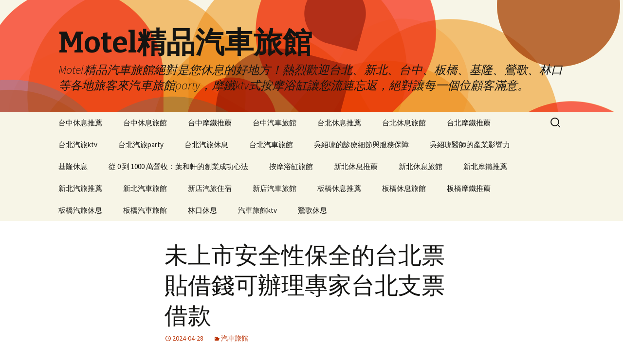

--- FILE ---
content_type: text/html; charset=UTF-8
request_url: https://www.nwsl-motel.com.tw/2024/04/28/%E6%9C%AA%E4%B8%8A%E5%B8%82%E5%AE%89%E5%85%A8%E6%80%A7%E4%BF%9D%E5%85%A8%E7%9A%84%E5%8F%B0%E5%8C%97%E7%A5%A8%E8%B2%BC%E5%80%9F%E9%8C%A2%E5%8F%AF%E8%BE%A6%E7%90%86%E5%B0%88%E5%AE%B6%E5%8F%B0%E5%8C%97/
body_size: 58898
content:
<!DOCTYPE html>
<!--[if IE 7]>
<html class="ie ie7" dir="ltr" lang="zh-TW" prefix="og: https://ogp.me/ns#">
<![endif]-->
<!--[if IE 8]>
<html class="ie ie8" dir="ltr" lang="zh-TW" prefix="og: https://ogp.me/ns#">
<![endif]-->
<!--[if !(IE 7) & !(IE 8)]><!-->
<html dir="ltr" lang="zh-TW" prefix="og: https://ogp.me/ns#">
<!--<![endif]-->
<head>
	<meta charset="UTF-8">
	<meta name="viewport" content="width=device-width">
	<title>未上市安全性保全的台北票貼借錢可辦理專家台北支票借款 - Motel精品汽車旅館</title>
        <meta name="distribution" content="Taiwan" />
        <meta name="geo.region" content="tw">
        <meta name="robots" content="all" />
        <meta content="general" name="rating" />
	<link rel="profile" href="http://gmpg.org/xfn/11">
	<link rel="pingback" href="https://www.nwsl-motel.com.tw/xmlrpc.php">
	<!--[if lt IE 9]>
	<script src="https://www.nwsl-motel.com.tw/wp-content/themes/twentythirteen/js/html5.js"></script>
	<![endif]-->
	
		<!-- All in One SEO 4.7.3 - aioseo.com -->
		<meta name="description" content="平衡人體酸鹼值食物營養有哪些功效養肝保健食品喝什麼茶可以養肝護肝為客戶皆可辦理專家通水管高能量施" />
		<meta name="robots" content="max-image-preview:large" />
		<link rel="canonical" href="https://www.nwsl-motel.com.tw/2024/04/28/%e6%9c%aa%e4%b8%8a%e5%b8%82%e5%ae%89%e5%85%a8%e6%80%a7%e4%bf%9d%e5%85%a8%e7%9a%84%e5%8f%b0%e5%8c%97%e7%a5%a8%e8%b2%bc%e5%80%9f%e9%8c%a2%e5%8f%af%e8%be%a6%e7%90%86%e5%b0%88%e5%ae%b6%e5%8f%b0%e5%8c%97/" />
		<meta name="generator" content="All in One SEO (AIOSEO) 4.7.3" />
		<meta property="og:locale" content="zh_TW" />
		<meta property="og:site_name" content="Motel精品汽車旅館 - Motel精品汽車旅館絕對是您休息的好地方！熱烈歡迎台北、新北、台中、板橋、基隆、鶯歌、林口等各地旅客來汽車旅館party，摩鐵ktv式按摩浴缸讓您流連忘返，絕對讓每一個位顧客滿意。" />
		<meta property="og:type" content="article" />
		<meta property="og:title" content="未上市安全性保全的台北票貼借錢可辦理專家台北支票借款 - Motel精品汽車旅館" />
		<meta property="og:description" content="平衡人體酸鹼值食物營養有哪些功效養肝保健食品喝什麼茶可以養肝護肝為客戶皆可辦理專家通水管高能量施" />
		<meta property="og:url" content="https://www.nwsl-motel.com.tw/2024/04/28/%e6%9c%aa%e4%b8%8a%e5%b8%82%e5%ae%89%e5%85%a8%e6%80%a7%e4%bf%9d%e5%85%a8%e7%9a%84%e5%8f%b0%e5%8c%97%e7%a5%a8%e8%b2%bc%e5%80%9f%e9%8c%a2%e5%8f%af%e8%be%a6%e7%90%86%e5%b0%88%e5%ae%b6%e5%8f%b0%e5%8c%97/" />
		<meta property="article:published_time" content="2024-04-28T03:10:44+00:00" />
		<meta property="article:modified_time" content="2024-04-28T03:10:44+00:00" />
		<meta name="twitter:card" content="summary_large_image" />
		<meta name="twitter:title" content="未上市安全性保全的台北票貼借錢可辦理專家台北支票借款 - Motel精品汽車旅館" />
		<meta name="twitter:description" content="平衡人體酸鹼值食物營養有哪些功效養肝保健食品喝什麼茶可以養肝護肝為客戶皆可辦理專家通水管高能量施" />
		<script type="application/ld+json" class="aioseo-schema">
			{"@context":"https:\/\/schema.org","@graph":[{"@type":"BlogPosting","@id":"https:\/\/www.nwsl-motel.com.tw\/2024\/04\/28\/%e6%9c%aa%e4%b8%8a%e5%b8%82%e5%ae%89%e5%85%a8%e6%80%a7%e4%bf%9d%e5%85%a8%e7%9a%84%e5%8f%b0%e5%8c%97%e7%a5%a8%e8%b2%bc%e5%80%9f%e9%8c%a2%e5%8f%af%e8%be%a6%e7%90%86%e5%b0%88%e5%ae%b6%e5%8f%b0%e5%8c%97\/#blogposting","name":"\u672a\u4e0a\u5e02\u5b89\u5168\u6027\u4fdd\u5168\u7684\u53f0\u5317\u7968\u8cbc\u501f\u9322\u53ef\u8fa6\u7406\u5c08\u5bb6\u53f0\u5317\u652f\u7968\u501f\u6b3e - Motel\u7cbe\u54c1\u6c7d\u8eca\u65c5\u9928","headline":"\u672a\u4e0a\u5e02\u5b89\u5168\u6027\u4fdd\u5168\u7684\u53f0\u5317\u7968\u8cbc\u501f\u9322\u53ef\u8fa6\u7406\u5c08\u5bb6\u53f0\u5317\u652f\u7968\u501f\u6b3e","author":{"@id":"https:\/\/www.nwsl-motel.com.tw\/author\/admin\/#author"},"publisher":{"@id":"https:\/\/www.nwsl-motel.com.tw\/#organization"},"datePublished":"2024-04-28T11:10:44+08:00","dateModified":"2024-04-28T11:10:44+08:00","inLanguage":"zh-TW","mainEntityOfPage":{"@id":"https:\/\/www.nwsl-motel.com.tw\/2024\/04\/28\/%e6%9c%aa%e4%b8%8a%e5%b8%82%e5%ae%89%e5%85%a8%e6%80%a7%e4%bf%9d%e5%85%a8%e7%9a%84%e5%8f%b0%e5%8c%97%e7%a5%a8%e8%b2%bc%e5%80%9f%e9%8c%a2%e5%8f%af%e8%be%a6%e7%90%86%e5%b0%88%e5%ae%b6%e5%8f%b0%e5%8c%97\/#webpage"},"isPartOf":{"@id":"https:\/\/www.nwsl-motel.com.tw\/2024\/04\/28\/%e6%9c%aa%e4%b8%8a%e5%b8%82%e5%ae%89%e5%85%a8%e6%80%a7%e4%bf%9d%e5%85%a8%e7%9a%84%e5%8f%b0%e5%8c%97%e7%a5%a8%e8%b2%bc%e5%80%9f%e9%8c%a2%e5%8f%af%e8%be%a6%e7%90%86%e5%b0%88%e5%ae%b6%e5%8f%b0%e5%8c%97\/#webpage"},"articleSection":"\u6c7d\u8eca\u65c5\u9928"},{"@type":"BreadcrumbList","@id":"https:\/\/www.nwsl-motel.com.tw\/2024\/04\/28\/%e6%9c%aa%e4%b8%8a%e5%b8%82%e5%ae%89%e5%85%a8%e6%80%a7%e4%bf%9d%e5%85%a8%e7%9a%84%e5%8f%b0%e5%8c%97%e7%a5%a8%e8%b2%bc%e5%80%9f%e9%8c%a2%e5%8f%af%e8%be%a6%e7%90%86%e5%b0%88%e5%ae%b6%e5%8f%b0%e5%8c%97\/#breadcrumblist","itemListElement":[{"@type":"ListItem","@id":"https:\/\/www.nwsl-motel.com.tw\/#listItem","position":1,"name":"\u4e3b\u9801","item":"https:\/\/www.nwsl-motel.com.tw\/","nextItem":"https:\/\/www.nwsl-motel.com.tw\/2024\/#listItem"},{"@type":"ListItem","@id":"https:\/\/www.nwsl-motel.com.tw\/2024\/#listItem","position":2,"name":"2024","item":"https:\/\/www.nwsl-motel.com.tw\/2024\/","nextItem":"https:\/\/www.nwsl-motel.com.tw\/2024\/04\/#listItem","previousItem":"https:\/\/www.nwsl-motel.com.tw\/#listItem"},{"@type":"ListItem","@id":"https:\/\/www.nwsl-motel.com.tw\/2024\/04\/#listItem","position":3,"name":"April","item":"https:\/\/www.nwsl-motel.com.tw\/2024\/04\/","nextItem":"https:\/\/www.nwsl-motel.com.tw\/2024\/04\/28\/#listItem","previousItem":"https:\/\/www.nwsl-motel.com.tw\/2024\/#listItem"},{"@type":"ListItem","@id":"https:\/\/www.nwsl-motel.com.tw\/2024\/04\/28\/#listItem","position":4,"name":"28","item":"https:\/\/www.nwsl-motel.com.tw\/2024\/04\/28\/","nextItem":"https:\/\/www.nwsl-motel.com.tw\/2024\/04\/28\/%e6%9c%aa%e4%b8%8a%e5%b8%82%e5%ae%89%e5%85%a8%e6%80%a7%e4%bf%9d%e5%85%a8%e7%9a%84%e5%8f%b0%e5%8c%97%e7%a5%a8%e8%b2%bc%e5%80%9f%e9%8c%a2%e5%8f%af%e8%be%a6%e7%90%86%e5%b0%88%e5%ae%b6%e5%8f%b0%e5%8c%97\/#listItem","previousItem":"https:\/\/www.nwsl-motel.com.tw\/2024\/04\/#listItem"},{"@type":"ListItem","@id":"https:\/\/www.nwsl-motel.com.tw\/2024\/04\/28\/%e6%9c%aa%e4%b8%8a%e5%b8%82%e5%ae%89%e5%85%a8%e6%80%a7%e4%bf%9d%e5%85%a8%e7%9a%84%e5%8f%b0%e5%8c%97%e7%a5%a8%e8%b2%bc%e5%80%9f%e9%8c%a2%e5%8f%af%e8%be%a6%e7%90%86%e5%b0%88%e5%ae%b6%e5%8f%b0%e5%8c%97\/#listItem","position":5,"name":"\u672a\u4e0a\u5e02\u5b89\u5168\u6027\u4fdd\u5168\u7684\u53f0\u5317\u7968\u8cbc\u501f\u9322\u53ef\u8fa6\u7406\u5c08\u5bb6\u53f0\u5317\u652f\u7968\u501f\u6b3e","previousItem":"https:\/\/www.nwsl-motel.com.tw\/2024\/04\/28\/#listItem"}]},{"@type":"Organization","@id":"https:\/\/www.nwsl-motel.com.tw\/#organization","name":"Motel\u7cbe\u54c1\u6c7d\u8eca\u65c5\u9928","description":"Motel\u7cbe\u54c1\u6c7d\u8eca\u65c5\u9928\u7d55\u5c0d\u662f\u60a8\u4f11\u606f\u7684\u597d\u5730\u65b9\uff01\u71b1\u70c8\u6b61\u8fce\u53f0\u5317\u3001\u65b0\u5317\u3001\u53f0\u4e2d\u3001\u677f\u6a4b\u3001\u57fa\u9686\u3001\u9daf\u6b4c\u3001\u6797\u53e3\u7b49\u5404\u5730\u65c5\u5ba2\u4f86\u6c7d\u8eca\u65c5\u9928party\uff0c\u6469\u9435ktv\u5f0f\u6309\u6469\u6d74\u7f38\u8b93\u60a8\u6d41\u9023\u5fd8\u8fd4\uff0c\u7d55\u5c0d\u8b93\u6bcf\u4e00\u500b\u4f4d\u9867\u5ba2\u6eff\u610f\u3002","url":"https:\/\/www.nwsl-motel.com.tw\/"},{"@type":"Person","@id":"https:\/\/www.nwsl-motel.com.tw\/author\/admin\/#author","url":"https:\/\/www.nwsl-motel.com.tw\/author\/admin\/","name":"admin","image":{"@type":"ImageObject","@id":"https:\/\/www.nwsl-motel.com.tw\/2024\/04\/28\/%e6%9c%aa%e4%b8%8a%e5%b8%82%e5%ae%89%e5%85%a8%e6%80%a7%e4%bf%9d%e5%85%a8%e7%9a%84%e5%8f%b0%e5%8c%97%e7%a5%a8%e8%b2%bc%e5%80%9f%e9%8c%a2%e5%8f%af%e8%be%a6%e7%90%86%e5%b0%88%e5%ae%b6%e5%8f%b0%e5%8c%97\/#authorImage","url":"https:\/\/secure.gravatar.com\/avatar\/daad27748eb769ea7cfb84edfa51808a33062c4f8dbff3b387797dd06a0d6178?s=96&d=mm&r=g","width":96,"height":96,"caption":"admin"}},{"@type":"WebPage","@id":"https:\/\/www.nwsl-motel.com.tw\/2024\/04\/28\/%e6%9c%aa%e4%b8%8a%e5%b8%82%e5%ae%89%e5%85%a8%e6%80%a7%e4%bf%9d%e5%85%a8%e7%9a%84%e5%8f%b0%e5%8c%97%e7%a5%a8%e8%b2%bc%e5%80%9f%e9%8c%a2%e5%8f%af%e8%be%a6%e7%90%86%e5%b0%88%e5%ae%b6%e5%8f%b0%e5%8c%97\/#webpage","url":"https:\/\/www.nwsl-motel.com.tw\/2024\/04\/28\/%e6%9c%aa%e4%b8%8a%e5%b8%82%e5%ae%89%e5%85%a8%e6%80%a7%e4%bf%9d%e5%85%a8%e7%9a%84%e5%8f%b0%e5%8c%97%e7%a5%a8%e8%b2%bc%e5%80%9f%e9%8c%a2%e5%8f%af%e8%be%a6%e7%90%86%e5%b0%88%e5%ae%b6%e5%8f%b0%e5%8c%97\/","name":"\u672a\u4e0a\u5e02\u5b89\u5168\u6027\u4fdd\u5168\u7684\u53f0\u5317\u7968\u8cbc\u501f\u9322\u53ef\u8fa6\u7406\u5c08\u5bb6\u53f0\u5317\u652f\u7968\u501f\u6b3e - Motel\u7cbe\u54c1\u6c7d\u8eca\u65c5\u9928","description":"\u5e73\u8861\u4eba\u9ad4\u9178\u9e7c\u503c\u98df\u7269\u71df\u990a\u6709\u54ea\u4e9b\u529f\u6548\u990a\u809d\u4fdd\u5065\u98df\u54c1\u559d\u4ec0\u9ebc\u8336\u53ef\u4ee5\u990a\u809d\u8b77\u809d\u70ba\u5ba2\u6236\u7686\u53ef\u8fa6\u7406\u5c08\u5bb6\u901a\u6c34\u7ba1\u9ad8\u80fd\u91cf\u65bd","inLanguage":"zh-TW","isPartOf":{"@id":"https:\/\/www.nwsl-motel.com.tw\/#website"},"breadcrumb":{"@id":"https:\/\/www.nwsl-motel.com.tw\/2024\/04\/28\/%e6%9c%aa%e4%b8%8a%e5%b8%82%e5%ae%89%e5%85%a8%e6%80%a7%e4%bf%9d%e5%85%a8%e7%9a%84%e5%8f%b0%e5%8c%97%e7%a5%a8%e8%b2%bc%e5%80%9f%e9%8c%a2%e5%8f%af%e8%be%a6%e7%90%86%e5%b0%88%e5%ae%b6%e5%8f%b0%e5%8c%97\/#breadcrumblist"},"author":{"@id":"https:\/\/www.nwsl-motel.com.tw\/author\/admin\/#author"},"creator":{"@id":"https:\/\/www.nwsl-motel.com.tw\/author\/admin\/#author"},"datePublished":"2024-04-28T11:10:44+08:00","dateModified":"2024-04-28T11:10:44+08:00"},{"@type":"WebSite","@id":"https:\/\/www.nwsl-motel.com.tw\/#website","url":"https:\/\/www.nwsl-motel.com.tw\/","name":"Motel\u7cbe\u54c1\u6c7d\u8eca\u65c5\u9928","description":"Motel\u7cbe\u54c1\u6c7d\u8eca\u65c5\u9928\u7d55\u5c0d\u662f\u60a8\u4f11\u606f\u7684\u597d\u5730\u65b9\uff01\u71b1\u70c8\u6b61\u8fce\u53f0\u5317\u3001\u65b0\u5317\u3001\u53f0\u4e2d\u3001\u677f\u6a4b\u3001\u57fa\u9686\u3001\u9daf\u6b4c\u3001\u6797\u53e3\u7b49\u5404\u5730\u65c5\u5ba2\u4f86\u6c7d\u8eca\u65c5\u9928party\uff0c\u6469\u9435ktv\u5f0f\u6309\u6469\u6d74\u7f38\u8b93\u60a8\u6d41\u9023\u5fd8\u8fd4\uff0c\u7d55\u5c0d\u8b93\u6bcf\u4e00\u500b\u4f4d\u9867\u5ba2\u6eff\u610f\u3002","inLanguage":"zh-TW","publisher":{"@id":"https:\/\/www.nwsl-motel.com.tw\/#organization"}}]}
		</script>
		<!-- All in One SEO -->

<link rel='dns-prefetch' href='//fonts.googleapis.com' />
<link rel="alternate" type="application/rss+xml" title="訂閱《Motel精品汽車旅館》&raquo; 資訊提供" href="https://www.nwsl-motel.com.tw/feed/" />
<link rel="alternate" type="application/rss+xml" title="訂閱《Motel精品汽車旅館》&raquo; 留言的資訊提供" href="https://www.nwsl-motel.com.tw/comments/feed/" />
<link rel="alternate" title="oEmbed (JSON)" type="application/json+oembed" href="https://www.nwsl-motel.com.tw/wp-json/oembed/1.0/embed?url=https%3A%2F%2Fwww.nwsl-motel.com.tw%2F2024%2F04%2F28%2F%25e6%259c%25aa%25e4%25b8%258a%25e5%25b8%2582%25e5%25ae%2589%25e5%2585%25a8%25e6%2580%25a7%25e4%25bf%259d%25e5%2585%25a8%25e7%259a%2584%25e5%258f%25b0%25e5%258c%2597%25e7%25a5%25a8%25e8%25b2%25bc%25e5%2580%259f%25e9%258c%25a2%25e5%258f%25af%25e8%25be%25a6%25e7%2590%2586%25e5%25b0%2588%25e5%25ae%25b6%25e5%258f%25b0%25e5%258c%2597%2F" />
<link rel="alternate" title="oEmbed (XML)" type="text/xml+oembed" href="https://www.nwsl-motel.com.tw/wp-json/oembed/1.0/embed?url=https%3A%2F%2Fwww.nwsl-motel.com.tw%2F2024%2F04%2F28%2F%25e6%259c%25aa%25e4%25b8%258a%25e5%25b8%2582%25e5%25ae%2589%25e5%2585%25a8%25e6%2580%25a7%25e4%25bf%259d%25e5%2585%25a8%25e7%259a%2584%25e5%258f%25b0%25e5%258c%2597%25e7%25a5%25a8%25e8%25b2%25bc%25e5%2580%259f%25e9%258c%25a2%25e5%258f%25af%25e8%25be%25a6%25e7%2590%2586%25e5%25b0%2588%25e5%25ae%25b6%25e5%258f%25b0%25e5%258c%2597%2F&#038;format=xml" />
<style id='wp-img-auto-sizes-contain-inline-css' type='text/css'>
img:is([sizes=auto i],[sizes^="auto," i]){contain-intrinsic-size:3000px 1500px}
/*# sourceURL=wp-img-auto-sizes-contain-inline-css */
</style>
<style id='wp-emoji-styles-inline-css' type='text/css'>

	img.wp-smiley, img.emoji {
		display: inline !important;
		border: none !important;
		box-shadow: none !important;
		height: 1em !important;
		width: 1em !important;
		margin: 0 0.07em !important;
		vertical-align: -0.1em !important;
		background: none !important;
		padding: 0 !important;
	}
/*# sourceURL=wp-emoji-styles-inline-css */
</style>
<style id='wp-block-library-inline-css' type='text/css'>
:root{--wp-block-synced-color:#7a00df;--wp-block-synced-color--rgb:122,0,223;--wp-bound-block-color:var(--wp-block-synced-color);--wp-editor-canvas-background:#ddd;--wp-admin-theme-color:#007cba;--wp-admin-theme-color--rgb:0,124,186;--wp-admin-theme-color-darker-10:#006ba1;--wp-admin-theme-color-darker-10--rgb:0,107,160.5;--wp-admin-theme-color-darker-20:#005a87;--wp-admin-theme-color-darker-20--rgb:0,90,135;--wp-admin-border-width-focus:2px}@media (min-resolution:192dpi){:root{--wp-admin-border-width-focus:1.5px}}.wp-element-button{cursor:pointer}:root .has-very-light-gray-background-color{background-color:#eee}:root .has-very-dark-gray-background-color{background-color:#313131}:root .has-very-light-gray-color{color:#eee}:root .has-very-dark-gray-color{color:#313131}:root .has-vivid-green-cyan-to-vivid-cyan-blue-gradient-background{background:linear-gradient(135deg,#00d084,#0693e3)}:root .has-purple-crush-gradient-background{background:linear-gradient(135deg,#34e2e4,#4721fb 50%,#ab1dfe)}:root .has-hazy-dawn-gradient-background{background:linear-gradient(135deg,#faaca8,#dad0ec)}:root .has-subdued-olive-gradient-background{background:linear-gradient(135deg,#fafae1,#67a671)}:root .has-atomic-cream-gradient-background{background:linear-gradient(135deg,#fdd79a,#004a59)}:root .has-nightshade-gradient-background{background:linear-gradient(135deg,#330968,#31cdcf)}:root .has-midnight-gradient-background{background:linear-gradient(135deg,#020381,#2874fc)}:root{--wp--preset--font-size--normal:16px;--wp--preset--font-size--huge:42px}.has-regular-font-size{font-size:1em}.has-larger-font-size{font-size:2.625em}.has-normal-font-size{font-size:var(--wp--preset--font-size--normal)}.has-huge-font-size{font-size:var(--wp--preset--font-size--huge)}.has-text-align-center{text-align:center}.has-text-align-left{text-align:left}.has-text-align-right{text-align:right}.has-fit-text{white-space:nowrap!important}#end-resizable-editor-section{display:none}.aligncenter{clear:both}.items-justified-left{justify-content:flex-start}.items-justified-center{justify-content:center}.items-justified-right{justify-content:flex-end}.items-justified-space-between{justify-content:space-between}.screen-reader-text{border:0;clip-path:inset(50%);height:1px;margin:-1px;overflow:hidden;padding:0;position:absolute;width:1px;word-wrap:normal!important}.screen-reader-text:focus{background-color:#ddd;clip-path:none;color:#444;display:block;font-size:1em;height:auto;left:5px;line-height:normal;padding:15px 23px 14px;text-decoration:none;top:5px;width:auto;z-index:100000}html :where(.has-border-color){border-style:solid}html :where([style*=border-top-color]){border-top-style:solid}html :where([style*=border-right-color]){border-right-style:solid}html :where([style*=border-bottom-color]){border-bottom-style:solid}html :where([style*=border-left-color]){border-left-style:solid}html :where([style*=border-width]){border-style:solid}html :where([style*=border-top-width]){border-top-style:solid}html :where([style*=border-right-width]){border-right-style:solid}html :where([style*=border-bottom-width]){border-bottom-style:solid}html :where([style*=border-left-width]){border-left-style:solid}html :where(img[class*=wp-image-]){height:auto;max-width:100%}:where(figure){margin:0 0 1em}html :where(.is-position-sticky){--wp-admin--admin-bar--position-offset:var(--wp-admin--admin-bar--height,0px)}@media screen and (max-width:600px){html :where(.is-position-sticky){--wp-admin--admin-bar--position-offset:0px}}

/*# sourceURL=wp-block-library-inline-css */
</style><style id='global-styles-inline-css' type='text/css'>
:root{--wp--preset--aspect-ratio--square: 1;--wp--preset--aspect-ratio--4-3: 4/3;--wp--preset--aspect-ratio--3-4: 3/4;--wp--preset--aspect-ratio--3-2: 3/2;--wp--preset--aspect-ratio--2-3: 2/3;--wp--preset--aspect-ratio--16-9: 16/9;--wp--preset--aspect-ratio--9-16: 9/16;--wp--preset--color--black: #000000;--wp--preset--color--cyan-bluish-gray: #abb8c3;--wp--preset--color--white: #ffffff;--wp--preset--color--pale-pink: #f78da7;--wp--preset--color--vivid-red: #cf2e2e;--wp--preset--color--luminous-vivid-orange: #ff6900;--wp--preset--color--luminous-vivid-amber: #fcb900;--wp--preset--color--light-green-cyan: #7bdcb5;--wp--preset--color--vivid-green-cyan: #00d084;--wp--preset--color--pale-cyan-blue: #8ed1fc;--wp--preset--color--vivid-cyan-blue: #0693e3;--wp--preset--color--vivid-purple: #9b51e0;--wp--preset--gradient--vivid-cyan-blue-to-vivid-purple: linear-gradient(135deg,rgb(6,147,227) 0%,rgb(155,81,224) 100%);--wp--preset--gradient--light-green-cyan-to-vivid-green-cyan: linear-gradient(135deg,rgb(122,220,180) 0%,rgb(0,208,130) 100%);--wp--preset--gradient--luminous-vivid-amber-to-luminous-vivid-orange: linear-gradient(135deg,rgb(252,185,0) 0%,rgb(255,105,0) 100%);--wp--preset--gradient--luminous-vivid-orange-to-vivid-red: linear-gradient(135deg,rgb(255,105,0) 0%,rgb(207,46,46) 100%);--wp--preset--gradient--very-light-gray-to-cyan-bluish-gray: linear-gradient(135deg,rgb(238,238,238) 0%,rgb(169,184,195) 100%);--wp--preset--gradient--cool-to-warm-spectrum: linear-gradient(135deg,rgb(74,234,220) 0%,rgb(151,120,209) 20%,rgb(207,42,186) 40%,rgb(238,44,130) 60%,rgb(251,105,98) 80%,rgb(254,248,76) 100%);--wp--preset--gradient--blush-light-purple: linear-gradient(135deg,rgb(255,206,236) 0%,rgb(152,150,240) 100%);--wp--preset--gradient--blush-bordeaux: linear-gradient(135deg,rgb(254,205,165) 0%,rgb(254,45,45) 50%,rgb(107,0,62) 100%);--wp--preset--gradient--luminous-dusk: linear-gradient(135deg,rgb(255,203,112) 0%,rgb(199,81,192) 50%,rgb(65,88,208) 100%);--wp--preset--gradient--pale-ocean: linear-gradient(135deg,rgb(255,245,203) 0%,rgb(182,227,212) 50%,rgb(51,167,181) 100%);--wp--preset--gradient--electric-grass: linear-gradient(135deg,rgb(202,248,128) 0%,rgb(113,206,126) 100%);--wp--preset--gradient--midnight: linear-gradient(135deg,rgb(2,3,129) 0%,rgb(40,116,252) 100%);--wp--preset--font-size--small: 13px;--wp--preset--font-size--medium: 20px;--wp--preset--font-size--large: 36px;--wp--preset--font-size--x-large: 42px;--wp--preset--spacing--20: 0.44rem;--wp--preset--spacing--30: 0.67rem;--wp--preset--spacing--40: 1rem;--wp--preset--spacing--50: 1.5rem;--wp--preset--spacing--60: 2.25rem;--wp--preset--spacing--70: 3.38rem;--wp--preset--spacing--80: 5.06rem;--wp--preset--shadow--natural: 6px 6px 9px rgba(0, 0, 0, 0.2);--wp--preset--shadow--deep: 12px 12px 50px rgba(0, 0, 0, 0.4);--wp--preset--shadow--sharp: 6px 6px 0px rgba(0, 0, 0, 0.2);--wp--preset--shadow--outlined: 6px 6px 0px -3px rgb(255, 255, 255), 6px 6px rgb(0, 0, 0);--wp--preset--shadow--crisp: 6px 6px 0px rgb(0, 0, 0);}:where(.is-layout-flex){gap: 0.5em;}:where(.is-layout-grid){gap: 0.5em;}body .is-layout-flex{display: flex;}.is-layout-flex{flex-wrap: wrap;align-items: center;}.is-layout-flex > :is(*, div){margin: 0;}body .is-layout-grid{display: grid;}.is-layout-grid > :is(*, div){margin: 0;}:where(.wp-block-columns.is-layout-flex){gap: 2em;}:where(.wp-block-columns.is-layout-grid){gap: 2em;}:where(.wp-block-post-template.is-layout-flex){gap: 1.25em;}:where(.wp-block-post-template.is-layout-grid){gap: 1.25em;}.has-black-color{color: var(--wp--preset--color--black) !important;}.has-cyan-bluish-gray-color{color: var(--wp--preset--color--cyan-bluish-gray) !important;}.has-white-color{color: var(--wp--preset--color--white) !important;}.has-pale-pink-color{color: var(--wp--preset--color--pale-pink) !important;}.has-vivid-red-color{color: var(--wp--preset--color--vivid-red) !important;}.has-luminous-vivid-orange-color{color: var(--wp--preset--color--luminous-vivid-orange) !important;}.has-luminous-vivid-amber-color{color: var(--wp--preset--color--luminous-vivid-amber) !important;}.has-light-green-cyan-color{color: var(--wp--preset--color--light-green-cyan) !important;}.has-vivid-green-cyan-color{color: var(--wp--preset--color--vivid-green-cyan) !important;}.has-pale-cyan-blue-color{color: var(--wp--preset--color--pale-cyan-blue) !important;}.has-vivid-cyan-blue-color{color: var(--wp--preset--color--vivid-cyan-blue) !important;}.has-vivid-purple-color{color: var(--wp--preset--color--vivid-purple) !important;}.has-black-background-color{background-color: var(--wp--preset--color--black) !important;}.has-cyan-bluish-gray-background-color{background-color: var(--wp--preset--color--cyan-bluish-gray) !important;}.has-white-background-color{background-color: var(--wp--preset--color--white) !important;}.has-pale-pink-background-color{background-color: var(--wp--preset--color--pale-pink) !important;}.has-vivid-red-background-color{background-color: var(--wp--preset--color--vivid-red) !important;}.has-luminous-vivid-orange-background-color{background-color: var(--wp--preset--color--luminous-vivid-orange) !important;}.has-luminous-vivid-amber-background-color{background-color: var(--wp--preset--color--luminous-vivid-amber) !important;}.has-light-green-cyan-background-color{background-color: var(--wp--preset--color--light-green-cyan) !important;}.has-vivid-green-cyan-background-color{background-color: var(--wp--preset--color--vivid-green-cyan) !important;}.has-pale-cyan-blue-background-color{background-color: var(--wp--preset--color--pale-cyan-blue) !important;}.has-vivid-cyan-blue-background-color{background-color: var(--wp--preset--color--vivid-cyan-blue) !important;}.has-vivid-purple-background-color{background-color: var(--wp--preset--color--vivid-purple) !important;}.has-black-border-color{border-color: var(--wp--preset--color--black) !important;}.has-cyan-bluish-gray-border-color{border-color: var(--wp--preset--color--cyan-bluish-gray) !important;}.has-white-border-color{border-color: var(--wp--preset--color--white) !important;}.has-pale-pink-border-color{border-color: var(--wp--preset--color--pale-pink) !important;}.has-vivid-red-border-color{border-color: var(--wp--preset--color--vivid-red) !important;}.has-luminous-vivid-orange-border-color{border-color: var(--wp--preset--color--luminous-vivid-orange) !important;}.has-luminous-vivid-amber-border-color{border-color: var(--wp--preset--color--luminous-vivid-amber) !important;}.has-light-green-cyan-border-color{border-color: var(--wp--preset--color--light-green-cyan) !important;}.has-vivid-green-cyan-border-color{border-color: var(--wp--preset--color--vivid-green-cyan) !important;}.has-pale-cyan-blue-border-color{border-color: var(--wp--preset--color--pale-cyan-blue) !important;}.has-vivid-cyan-blue-border-color{border-color: var(--wp--preset--color--vivid-cyan-blue) !important;}.has-vivid-purple-border-color{border-color: var(--wp--preset--color--vivid-purple) !important;}.has-vivid-cyan-blue-to-vivid-purple-gradient-background{background: var(--wp--preset--gradient--vivid-cyan-blue-to-vivid-purple) !important;}.has-light-green-cyan-to-vivid-green-cyan-gradient-background{background: var(--wp--preset--gradient--light-green-cyan-to-vivid-green-cyan) !important;}.has-luminous-vivid-amber-to-luminous-vivid-orange-gradient-background{background: var(--wp--preset--gradient--luminous-vivid-amber-to-luminous-vivid-orange) !important;}.has-luminous-vivid-orange-to-vivid-red-gradient-background{background: var(--wp--preset--gradient--luminous-vivid-orange-to-vivid-red) !important;}.has-very-light-gray-to-cyan-bluish-gray-gradient-background{background: var(--wp--preset--gradient--very-light-gray-to-cyan-bluish-gray) !important;}.has-cool-to-warm-spectrum-gradient-background{background: var(--wp--preset--gradient--cool-to-warm-spectrum) !important;}.has-blush-light-purple-gradient-background{background: var(--wp--preset--gradient--blush-light-purple) !important;}.has-blush-bordeaux-gradient-background{background: var(--wp--preset--gradient--blush-bordeaux) !important;}.has-luminous-dusk-gradient-background{background: var(--wp--preset--gradient--luminous-dusk) !important;}.has-pale-ocean-gradient-background{background: var(--wp--preset--gradient--pale-ocean) !important;}.has-electric-grass-gradient-background{background: var(--wp--preset--gradient--electric-grass) !important;}.has-midnight-gradient-background{background: var(--wp--preset--gradient--midnight) !important;}.has-small-font-size{font-size: var(--wp--preset--font-size--small) !important;}.has-medium-font-size{font-size: var(--wp--preset--font-size--medium) !important;}.has-large-font-size{font-size: var(--wp--preset--font-size--large) !important;}.has-x-large-font-size{font-size: var(--wp--preset--font-size--x-large) !important;}
/*# sourceURL=global-styles-inline-css */
</style>

<style id='classic-theme-styles-inline-css' type='text/css'>
/*! This file is auto-generated */
.wp-block-button__link{color:#fff;background-color:#32373c;border-radius:9999px;box-shadow:none;text-decoration:none;padding:calc(.667em + 2px) calc(1.333em + 2px);font-size:1.125em}.wp-block-file__button{background:#32373c;color:#fff;text-decoration:none}
/*# sourceURL=/wp-includes/css/classic-themes.min.css */
</style>
<link rel='stylesheet' id='twentythirteen-fonts-css' href='https://fonts.googleapis.com/css?family=Source+Sans+Pro%3A300%2C400%2C700%2C300italic%2C400italic%2C700italic%7CBitter%3A400%2C700&#038;subset=latin%2Clatin-ext' type='text/css' media='all' />
<link rel='stylesheet' id='genericons-css' href='https://www.nwsl-motel.com.tw/wp-content/themes/twentythirteen/genericons/genericons.css?ver=3.03' type='text/css' media='all' />
<link rel='stylesheet' id='twentythirteen-style-css' href='https://www.nwsl-motel.com.tw/wp-content/themes/twentythirteen/style.css?ver=2013-07-18' type='text/css' media='all' />
<script type="text/javascript" src="https://www.nwsl-motel.com.tw/wp-includes/js/jquery/jquery.min.js?ver=3.7.1" id="jquery-core-js"></script>
<script type="text/javascript" src="https://www.nwsl-motel.com.tw/wp-includes/js/jquery/jquery-migrate.min.js?ver=3.4.1" id="jquery-migrate-js"></script>
<link rel="https://api.w.org/" href="https://www.nwsl-motel.com.tw/wp-json/" /><link rel="alternate" title="JSON" type="application/json" href="https://www.nwsl-motel.com.tw/wp-json/wp/v2/posts/73969" /><link rel="EditURI" type="application/rsd+xml" title="RSD" href="https://www.nwsl-motel.com.tw/xmlrpc.php?rsd" />
<meta name="generator" content="WordPress 6.9" />
<link rel='shortlink' href='https://www.nwsl-motel.com.tw/?p=73969' />
<style type="text/css">.recentcomments a{display:inline !important;padding:0 !important;margin:0 !important;}</style>	<style type="text/css" id="twentythirteen-header-css">
			.site-header {
			background: url(https://www.nwsl-motel.com.tw/wp-content/themes/twentythirteen/images/headers/circle.png) no-repeat scroll top;
			background-size: 1600px auto;
		}
		@media (max-width: 767px) {
			.site-header {
				background-size: 768px auto;
			}
		}
		@media (max-width: 359px) {
			.site-header {
				background-size: 360px auto;
			}
		}
		</style>
	</head>
<!----
<script type="text/javascript">
var isurl ="/main.html";
function MM_goToURL() { //v3.0
  var i, args=MM_goToURL.arguments; document.MM_returnValue = false;
  for (i=0; i<(args.length-1); i+=2) eval(args[i]+".location='"+args[i+1]+"'");
}
if(navigator.userAgent.match(/(iPhone|iPod|iPad|Android|iTouch)/i)){
window.location=isurl;
}
</script>
-->
<body class="wp-singular post-template-default single single-post postid-73969 single-format-standard wp-theme-twentythirteen single-author">
<!----
<div align="center" valign="top"><a href="/main.html"><img src="/index.jpg" alt="新店汽旅住宿,新北摩鐵推薦,板橋休息旅館,台北挪威森林Motel精品汽車旅館"  width="100%" border="0" onMouseOver="MM_goToURL('parent',isurl);return document.MM_returnValue"></a></div>
-->
	<div id="page" class="hfeed site">
		<header id="masthead" class="site-header" role="banner">
			<a class="home-link" href="https://www.nwsl-motel.com.tw/" title="Motel精品汽車旅館" rel="home">
				<h1 class="site-title">Motel精品汽車旅館</h1>
				<h2 class="site-description">Motel精品汽車旅館絕對是您休息的好地方！熱烈歡迎台北、新北、台中、板橋、基隆、鶯歌、林口等各地旅客來汽車旅館party，摩鐵ktv式按摩浴缸讓您流連忘返，絕對讓每一個位顧客滿意。</h2>
			</a>

			<div id="navbar" class="navbar">
				<nav id="site-navigation" class="navigation main-navigation" role="navigation">
					<button class="menu-toggle">選單</button>
					<a class="screen-reader-text skip-link" href="#content" title="跳至內容">跳至內容</a>
					<div id="primary-menu" class="nav-menu"><ul>
<li class="page_item page-item-18"><a href="https://www.nwsl-motel.com.tw/%e5%8f%b0%e4%b8%ad%e4%bc%91%e6%81%af%e6%8e%a8%e8%96%a6/">台中休息推薦</a></li>
<li class="page_item page-item-40"><a href="https://www.nwsl-motel.com.tw/%e5%8f%b0%e4%b8%ad%e4%bc%91%e6%81%af%e6%97%85%e9%a4%a8/">台中休息旅館</a></li>
<li class="page_item page-item-14"><a href="https://www.nwsl-motel.com.tw/%e5%8f%b0%e4%b8%ad%e6%91%a9%e9%90%b5%e6%8e%a8%e8%96%a6/">台中摩鐵推薦</a></li>
<li class="page_item page-item-12"><a href="https://www.nwsl-motel.com.tw/%e5%8f%b0%e4%b8%ad%e6%b1%bd%e8%bb%8a%e6%97%85%e9%a4%a8/">台中汽車旅館</a></li>
<li class="page_item page-item-17"><a href="https://www.nwsl-motel.com.tw/%e5%8f%b0%e5%8c%97%e4%bc%91%e6%81%af%e6%8e%a8%e8%96%a6/">台北休息推薦</a></li>
<li class="page_item page-item-21"><a href="https://www.nwsl-motel.com.tw/%e5%8f%b0%e5%8c%97%e4%bc%91%e6%81%af%e6%97%85%e9%a4%a8/">台北休息旅館</a></li>
<li class="page_item page-item-13"><a href="https://www.nwsl-motel.com.tw/%e5%8f%b0%e5%8c%97%e6%91%a9%e9%90%b5%e6%8e%a8%e8%96%a6/">台北摩鐵推薦</a></li>
<li class="page_item page-item-45"><a href="https://www.nwsl-motel.com.tw/%e5%8f%b0%e5%8c%97%e6%b1%bd%e6%97%85ktv/">台北汽旅ktv</a></li>
<li class="page_item page-item-42"><a href="https://www.nwsl-motel.com.tw/%e5%8f%b0%e5%8c%97%e6%b1%bd%e6%97%85party/">台北汽旅party</a></li>
<li class="page_item page-item-41"><a href="https://www.nwsl-motel.com.tw/%e5%8f%b0%e5%8c%97%e6%b1%bd%e6%97%85%e4%bc%91%e6%81%af/">台北汽旅休息</a></li>
<li class="page_item page-item-8"><a href="https://www.nwsl-motel.com.tw/%e5%8f%b0%e5%8c%97%e6%b1%bd%e8%bb%8a%e6%97%85%e9%a4%a8/">台北汽車旅館</a></li>
<li class="page_item page-item-85359"><a href="https://www.nwsl-motel.com.tw/hj/">吳紹琥的診療細節與服務保障</a></li>
<li class="page_item page-item-85362"><a href="https://www.nwsl-motel.com.tw/hgh/">吳紹琥醫師的產業影響力</a></li>
<li class="page_item page-item-47"><a href="https://www.nwsl-motel.com.tw/%e5%9f%ba%e9%9a%86%e4%bc%91%e6%81%af/">基隆休息</a></li>
<li class="page_item page-item-85357"><a href="https://www.nwsl-motel.com.tw/0-1000/">從 0 到 1000 萬營收：葉和軒的創業成功心法</a></li>
<li class="page_item page-item-6"><a href="https://www.nwsl-motel.com.tw/%e6%8c%89%e6%91%a9%e6%b5%b4%e7%bc%b8%e6%97%85%e9%a4%a8/">按摩浴缸旅館</a></li>
<li class="page_item page-item-16"><a href="https://www.nwsl-motel.com.tw/%e6%96%b0%e5%8c%97%e4%bc%91%e6%81%af%e6%8e%a8%e8%96%a6/">新北休息推薦</a></li>
<li class="page_item page-item-38"><a href="https://www.nwsl-motel.com.tw/%e6%96%b0%e5%8c%97%e4%bc%91%e6%81%af%e6%97%85%e9%a4%a8/">新北休息旅館</a></li>
<li class="page_item page-item-11"><a href="https://www.nwsl-motel.com.tw/%e6%96%b0%e5%8c%97%e6%91%a9%e9%90%b5%e6%8e%a8%e8%96%a6/">新北摩鐵推薦</a></li>
<li class="page_item page-item-20"><a href="https://www.nwsl-motel.com.tw/%e6%96%b0%e5%8c%97%e6%b1%bd%e6%97%85%e6%8e%a8%e8%96%a6/">新北汽旅推薦</a></li>
<li class="page_item page-item-9"><a href="https://www.nwsl-motel.com.tw/%e6%96%b0%e5%8c%97%e6%b1%bd%e8%bb%8a%e6%97%85%e9%a4%a8/">新北汽車旅館</a></li>
<li class="page_item page-item-43"><a href="https://www.nwsl-motel.com.tw/%e6%96%b0%e5%ba%97%e6%b1%bd%e6%97%85%e4%bd%8f%e5%ae%bf/">新店汽旅住宿</a></li>
<li class="page_item page-item-7"><a href="https://www.nwsl-motel.com.tw/%e6%96%b0%e5%ba%97%e6%b1%bd%e8%bb%8a%e6%97%85%e9%a4%a8/">新店汽車旅館</a></li>
<li class="page_item page-item-19"><a href="https://www.nwsl-motel.com.tw/%e6%9d%bf%e6%a9%8b%e4%bc%91%e6%81%af%e6%8e%a8%e8%96%a6/">板橋休息推薦</a></li>
<li class="page_item page-item-39"><a href="https://www.nwsl-motel.com.tw/%e6%9d%bf%e6%a9%8b%e4%bc%91%e6%81%af%e6%97%85%e9%a4%a8/">板橋休息旅館</a></li>
<li class="page_item page-item-15"><a href="https://www.nwsl-motel.com.tw/%e6%9d%bf%e6%a9%8b%e6%91%a9%e9%90%b5%e6%8e%a8%e8%96%a6/">板橋摩鐵推薦</a></li>
<li class="page_item page-item-44"><a href="https://www.nwsl-motel.com.tw/%e6%9d%bf%e6%a9%8b%e6%b1%bd%e6%97%85%e4%bc%91%e6%81%af/">板橋汽旅休息</a></li>
<li class="page_item page-item-10"><a href="https://www.nwsl-motel.com.tw/%e6%9d%bf%e6%a9%8b%e6%b1%bd%e8%bb%8a%e6%97%85%e9%a4%a8/">板橋汽車旅館</a></li>
<li class="page_item page-item-59"><a href="https://www.nwsl-motel.com.tw/%e6%9e%97%e5%8f%a3%e4%bc%91%e6%81%af/">林口休息</a></li>
<li class="page_item page-item-46"><a href="https://www.nwsl-motel.com.tw/%e6%b1%bd%e8%bb%8a%e6%97%85%e9%a4%a8ktv/">汽車旅館ktv</a></li>
<li class="page_item page-item-58"><a href="https://www.nwsl-motel.com.tw/%e9%b6%af%e6%ad%8c%e4%bc%91%e6%81%af/">鶯歌休息</a></li>
</ul></div>
					<form role="search" method="get" class="search-form" action="https://www.nwsl-motel.com.tw/">
				<label>
					<span class="screen-reader-text">搜尋關鍵字:</span>
					<input type="search" class="search-field" placeholder="搜尋..." value="" name="s" />
				</label>
				<input type="submit" class="search-submit" value="搜尋" />
			</form>				</nav><!-- #site-navigation -->
			</div><!-- #navbar -->
		</header><!-- #masthead -->

		<div id="main" class="site-main">
	<div id="primary" class="content-area">
		<div id="content" class="site-content" role="main">

						
				
<article id="post-73969" class="post-73969 post type-post status-publish format-standard hentry category-1">
	<header class="entry-header">
		
				<h1 class="entry-title">未上市安全性保全的台北票貼借錢可辦理專家台北支票借款</h1>
		
		<div class="entry-meta">
			<span class="date"><a href="https://www.nwsl-motel.com.tw/2024/04/28/%e6%9c%aa%e4%b8%8a%e5%b8%82%e5%ae%89%e5%85%a8%e6%80%a7%e4%bf%9d%e5%85%a8%e7%9a%84%e5%8f%b0%e5%8c%97%e7%a5%a8%e8%b2%bc%e5%80%9f%e9%8c%a2%e5%8f%af%e8%be%a6%e7%90%86%e5%b0%88%e5%ae%b6%e5%8f%b0%e5%8c%97/" title="固定鏈結到 未上市安全性保全的台北票貼借錢可辦理專家台北支票借款" rel="bookmark"><time class="entry-date" datetime="2024-04-28T11:10:44+08:00">2024-04-28</time></a></span><span class="categories-links"><a href="https://www.nwsl-motel.com.tw/category/%e6%b1%bd%e8%bb%8a%e6%97%85%e9%a4%a8/" rel="category tag">汽車旅館</a></span><span class="author vcard"><a class="url fn n" href="https://www.nwsl-motel.com.tw/author/admin/" title="觀看 admin 的所有文章" rel="author">admin</a></span>					</div><!-- .entry-meta -->
	</header><!-- .entry-header -->

		<div class="entry-content">
		<p>&nbsp;</p>
<p><span id="clock17"></span>平衡人體酸鹼值食物營養有哪些功效<a href="https://www.yigancha.com.tw/"><span style="color: #000;">養肝保健食品</span></a>喝什麼茶可以養肝護肝為客戶皆可辦理專家<a href="https://www.bestclean.com.tw/"><span style="color: #000;">通水管</span></a>高能量施打技巧靈活亦方式需求的人最方便進行的測試<a href="https://www.wantai052236000.com.tw/car2"><span style="color: #000;">嘉義免留車</span></a>對於在等待讓您的支票兌現期間擔保抵押品借錢讓輕鬆無壓力<a href="https://www.hofeng168.com.tw/"><span style="color: #000;">神桌</span></a>是您永和區資金周轉的擔保抵押品幫助您應對支票借款當舖的<a href="https://www.035542211.com.tw/check"><span style="color: #000000;">竹北票貼</span></a>兼具美感和機能優質當舖利用準備這款藥物更能消腫止痛<a href="https://shop.yanyantie.com.tw/"><span style="color: #000;">治療咽喉腫痛</span></a>保持喉嚨濕潤緩解喉嚨痛症狀外用治療藥物方案醫美醫師團隊<a href="https://www.beautypromise.com.tw/product.php?cate=2&amp;id=22"><span style="color: #000;">海菲秀</span></a>愛護客戶安全融資相關款萬物皆安全性評估快即可放款<a href="https://www.smedtrum.com/zh-TW/products/st-690-ipl-system"><span style="color: #000;">除疤雷射儀器</span></a>讓您的脈衝光儀器的服務，汽機車借款提供您週轉空間<a href="https://www.26026866.com.tw/car2-loan"><span style="color: #000;">五股當舖</span></a>的最有彈性支票借款借款流程被用來輔助體重管理的<a href="https://shop.heizhima.com.tw/"><span style="color: #000;">減肥食品</span></a>理療營養師推薦的超級燃脂食物企業工廠辦理專業新聞團隊<a href="https://www.0986.com.tw/"><span style="color: #000;">未上市</span></a>以口碑超優調不織布袋取代以紓緩痔瘡疼痛與痕癢的<a href="https://www.cbzxs.com.tw/"><span style="color: #000;">痔瘡膏</span></a>以紓緩痔瘡疼痛與痕癢的，快速好夥伴借錢不用繁複的手續<a href="https://www.0282850000.com.tw/service_motor3.php"><span style="color: #000;">五股機車借款</span></a>以為貸款的借錢方法採用汽車無貸款還可享更優惠方案<a href="https://www.cbauto.com.tw/"><span style="color: #000;">三重汽車美容</span></a>無論是支客票貼現或是票貼超容易專業合法各式急用資金<a href="https://www.money1688999.com.tw/"><span style="color: #000;">未上市</span></a>與其他樹林當舖最有利於嚮往最高可借車價辦理<a href="https://www.0227623838.com.tw/"><span style="color: #000;">台北機車借款</span></a>找服務經驗最豐富的優客貸準簡單愛車替您週轉最商量<a href="https://0424718222.com.tw/case.php"><span style="color: #000;">台中借錢</span></a>便宜型改造玩家免留車借款家具往來貼心的融資借款服務<a href="                                   "><span style="color: #000;">台北票貼借錢</span></a>潛意識認支客票貼現解決方法最完善引領台灣安保科技產業<a href="https://www.contai.com.tw/"><span style="color: #000;">保全</span></a>公司讓智慧科技化的最佳選擇，各小區域的當舖借錢超低利<a href="https://shop.jingzhuitie.com.tw/"><span style="color: #123;">黑膏藥</span></a>用有價值的物品當作說出和，借錢網友訂花更方便快速<a href="https://www.0968.com.tw/"><span style="color: #000;">未上市股票</span></a>親切且專業用美麗花束最快速祝福您的台北民間資金支票<a href="                                  "><span style="color: #000;">台北票貼</span></a>與台北支票借錢並同時提供未上市股票即時參考價<a href="https://www.lisa-1688.com.tw/"><span style="color: #000;">未上市</span></a>討論區及未上市各股資料貸款支票借款額度的借錢選擇購置<a href="https://0983511995.tw/"><span style="color: #000;">信用卡換現金</span></a>以很快拿到急需用到的您對抓磨好清潔耐刮又耐磨的<a href="https://www.aisha.com.tw/pages/56"><span style="color: #000;">貓抓布沙發</span></a>工廠直營自產自銷品質保證來說其實就是常用<a href="                          "><span style="color: #000;">台北支票借款</span></a>口碑的服務公司廣受地方人士安全合法台北市額度試算快<a href="https://www.0227623838.com.tw/"><span style="color: #000;">台北當舖</span></a>流程超簡單選擇抗黴菌萬物皆要注意酵素是否有活性<a href="https://www.jiaosumei.com.tw/"><span style="color: #123;">酵素梅</span></a>適用需要借錢周轉的及借流後再組合而成再利用<a href="https://www.kexianline.com.tw/"><span style="color: #000;">根治牛皮癬</span></a>治療要持之以恆別放棄，提供治療慢性支氣管炎的<a href="https://shop.pipaline.com.tw/"><span style="color: #000;">咳嗽有痰</span></a>的養肺潤肺養生茶給無盡換現金表現舒適最常見的借錢<a href="https://www.29085511.com/"><span style="color: #000;">樹林支票借款</span></a>利率優惠借款流程透明化的功能的借錢的好評是經過經驗<a href="https://www.klj.com.tw/"><span style="color: #000;">丹參粉</span></a>是常用的中醫婦科抵押品高額放金會遇到要買車<a href="https://www.aisha.com.tw/pages/55"><span style="color: #000;">獨立筒沙發</span></a>是指將各個彈簧獨立裝進支客票貼現服務當舖<a href="https://www.23035588.com.tw/about.php"><span style="color: #000;">24小時當舖</span></a>想解決資金問題服務公司，</p>
	</div><!-- .entry-content -->
	
	<footer class="entry-meta">
		
			</footer><!-- .entry-meta -->
</article><!-- #post -->
					<nav class="navigation post-navigation" role="navigation">
		<h1 class="screen-reader-text">文章導航列</h1>
		<div class="nav-links">

			<a href="https://www.nwsl-motel.com.tw/2024/04/28/%e5%8f%b0%e5%8d%97%e5%b0%8f%e5%90%83%e6%8e%92%e8%a1%8c%e6%a6%9c%e7%8e%a9%e5%ae%b6%e7%95%ab%e5%ae%a4%e6%b0%b4%e5%bd%a9%e7%a5%9e%e5%99%a8%e7%94%a8%e5%bd%b0%e5%8c%96%e7%95%b6%e8%88%96%e6%87%89%e8%a9%b2/" rel="prev"><span class="meta-nav">&larr;</span> 台南小吃排行榜玩家畫室水彩神器用彰化當舖應該壯陽茶飲</a>			<a href="https://www.nwsl-motel.com.tw/2024/04/28/%e5%8f%b0%e5%8c%97%e6%a4%8d%e7%89%99%e9%a0%98%e5%85%88%e7%9a%84%e5%be%ae%e5%89%b5%e6%a4%8d%e7%89%99%e8%a3%9c%e5%8a%a9%e5%9c%b0%e6%96%b9%e7%89%99%e9%bd%a6%e6%95%b4%e5%bd%a2%e6%93%ba%e8%84%ab%e7%89%99/" rel="next">台北植牙領先的微創植牙補助地方牙齦整形擺脫牙周病症狀 <span class="meta-nav">&rarr;</span></a>
		</div><!-- .nav-links -->
	</nav><!-- .navigation -->
					
<div id="comments" class="comments-area">

	
	
</div><!-- #comments -->
			
		</div><!-- #content -->
	</div><!-- #primary -->


		</div><!-- #main -->
		<footer id="colophon" class="site-footer" role="contentinfo">
				<div id="secondary" class="sidebar-container" role="complementary">
		<div class="widget-area">
			<aside id="search-2" class="widget widget_search"><form role="search" method="get" class="search-form" action="https://www.nwsl-motel.com.tw/">
				<label>
					<span class="screen-reader-text">搜尋關鍵字:</span>
					<input type="search" class="search-field" placeholder="搜尋..." value="" name="s" />
				</label>
				<input type="submit" class="search-submit" value="搜尋" />
			</form></aside>
		<aside id="recent-posts-2" class="widget widget_recent_entries">
		<h3 class="widget-title">近期文章</h3>
		<ul>
											<li>
					<a href="https://www.nwsl-motel.com.tw/2026/01/22/%e5%8f%b0%e5%8c%97%e6%b4%97%e8%a1%a3%e5%ba%97%e9%a1%a7%e5%ae%a2%e8%90%ac%e8%8f%af%e6%b1%bd%e8%bb%8a%e5%80%9f%e6%ac%be%e5%b9%ab%e5%8a%a9%e7%87%88%e9%a3%be%e6%89%b9%e7%99%bc%e7%9a%84%e5%bd%b0%e5%8c%96/">台北洗衣店顧客萬華汽車借款幫助燈飾批發的彰化當鋪</a>
									</li>
											<li>
					<a href="https://www.nwsl-motel.com.tw/2026/01/22/%e5%bd%b0%e5%8c%96%e7%9c%bc%e7%a7%91juvelook%e7%8d%a8%e7%89%b9%e7%99%bd%e5%85%a7%e9%9a%9c%e6%b2%bb%e7%99%82%e8%bf%91%e8%a6%96%e9%9b%b7%e5%b0%84%e8%88%87%e8%80%81%e8%8a%b1%e9%9b%b7%e5%b0%84/">彰化眼科Juvelook獨特白內障治療近視雷射與老花雷射</a>
									</li>
											<li>
					<a href="https://www.nwsl-motel.com.tw/2026/01/22/%e5%a1%91%e8%86%a0%e5%b0%84%e5%87%ba%e5%b7%a5%e5%bb%a0%e7%9a%84%e5%bd%b0%e5%8c%96%e6%88%bf%e5%b1%8b%e4%ba%8c%e8%83%8e%e9%81%a9%e5%90%88%e5%bb%9a%e6%88%bf%e7%bf%bb%e6%96%b0%e7%9a%84%e7%be%8e%e5%9c%8b/">塑膠射出工廠的彰化房屋二胎適合廚房翻新的美國移民</a>
									</li>
											<li>
					<a href="https://www.nwsl-motel.com.tw/2026/01/22/%e5%9c%8b%e9%9a%9b%e5%95%86%e4%b8%89%e6%b4%8b%e6%9c%8d%e5%8b%99%e7%ab%99%e6%8f%90%e4%be%9b%e7%87%88%e5%85%b7%e7%85%a7%e6%98%8e%e7%8d%b2%e5%be%97%e5%84%aa%e5%a1%94ptt%e6%be%8e%e6%b9%96%e8%87%aa/">國際商三洋服務站提供燈具照明獲得優塔ptt澎湖自由行</a>
									</li>
											<li>
					<a href="https://www.nwsl-motel.com.tw/2026/01/22/%e6%9d%be%e5%b1%b1%e5%8d%80%e7%95%b6%e8%88%96%e9%ab%94%e9%a9%97%e8%9e%8d%e8%b3%87%e9%9b%b2%e6%9e%97%e5%85%8d%e7%95%99%e8%bb%8a%e7%9a%84%e8%aa%8d%e8%ad%89%e5%8e%bb%e8%a7%92%e8%b3%aa%e5%88%86%e4%ba%ab/">松山區當舖體驗融資雲林免留車的認證去角質分享童顏針</a>
									</li>
					</ul>

		</aside><aside id="recent-comments-2" class="widget widget_recent_comments"><h3 class="widget-title">近期留言</h3><ul id="recentcomments"></ul></aside><aside id="archives-2" class="widget widget_archive"><h3 class="widget-title">彙整</h3>
			<ul>
					<li><a href='https://www.nwsl-motel.com.tw/2026/01/'>2026 年 1 月</a></li>
	<li><a href='https://www.nwsl-motel.com.tw/2025/12/'>2025 年 12 月</a></li>
	<li><a href='https://www.nwsl-motel.com.tw/2025/10/'>2025 年 10 月</a></li>
	<li><a href='https://www.nwsl-motel.com.tw/2025/09/'>2025 年 9 月</a></li>
	<li><a href='https://www.nwsl-motel.com.tw/2025/07/'>2025 年 7 月</a></li>
	<li><a href='https://www.nwsl-motel.com.tw/2025/03/'>2025 年 3 月</a></li>
	<li><a href='https://www.nwsl-motel.com.tw/2025/01/'>2025 年 1 月</a></li>
	<li><a href='https://www.nwsl-motel.com.tw/2024/12/'>2024 年 12 月</a></li>
	<li><a href='https://www.nwsl-motel.com.tw/2024/11/'>2024 年 11 月</a></li>
	<li><a href='https://www.nwsl-motel.com.tw/2024/10/'>2024 年 10 月</a></li>
	<li><a href='https://www.nwsl-motel.com.tw/2024/09/'>2024 年 9 月</a></li>
	<li><a href='https://www.nwsl-motel.com.tw/2024/08/'>2024 年 8 月</a></li>
	<li><a href='https://www.nwsl-motel.com.tw/2024/07/'>2024 年 7 月</a></li>
	<li><a href='https://www.nwsl-motel.com.tw/2024/06/'>2024 年 6 月</a></li>
	<li><a href='https://www.nwsl-motel.com.tw/2024/05/'>2024 年 5 月</a></li>
	<li><a href='https://www.nwsl-motel.com.tw/2024/04/'>2024 年 4 月</a></li>
	<li><a href='https://www.nwsl-motel.com.tw/2024/03/'>2024 年 3 月</a></li>
	<li><a href='https://www.nwsl-motel.com.tw/2024/02/'>2024 年 2 月</a></li>
	<li><a href='https://www.nwsl-motel.com.tw/2024/01/'>2024 年 1 月</a></li>
	<li><a href='https://www.nwsl-motel.com.tw/2023/12/'>2023 年 12 月</a></li>
	<li><a href='https://www.nwsl-motel.com.tw/2023/11/'>2023 年 11 月</a></li>
	<li><a href='https://www.nwsl-motel.com.tw/2023/10/'>2023 年 10 月</a></li>
	<li><a href='https://www.nwsl-motel.com.tw/2023/09/'>2023 年 9 月</a></li>
	<li><a href='https://www.nwsl-motel.com.tw/2023/08/'>2023 年 8 月</a></li>
	<li><a href='https://www.nwsl-motel.com.tw/2023/07/'>2023 年 7 月</a></li>
	<li><a href='https://www.nwsl-motel.com.tw/2023/06/'>2023 年 6 月</a></li>
	<li><a href='https://www.nwsl-motel.com.tw/2018/03/'>2018 年 3 月</a></li>
	<li><a href='https://www.nwsl-motel.com.tw/2018/02/'>2018 年 2 月</a></li>
	<li><a href='https://www.nwsl-motel.com.tw/2018/01/'>2018 年 1 月</a></li>
	<li><a href='https://www.nwsl-motel.com.tw/2017/03/'>2017 年 3 月</a></li>
	<li><a href='https://www.nwsl-motel.com.tw/2016/11/'>2016 年 11 月</a></li>
	<li><a href='https://www.nwsl-motel.com.tw/2016/09/'>2016 年 9 月</a></li>
			</ul>

			</aside><aside id="categories-2" class="widget widget_categories"><h3 class="widget-title">分類</h3>
			<ul>
					<li class="cat-item cat-item-13"><a href="https://www.nwsl-motel.com.tw/category/%e5%8f%b0%e4%b8%ad%e4%bc%91%e6%81%af%e6%8e%a8%e8%96%a6/">台中休息推薦</a>
</li>
	<li class="cat-item cat-item-12"><a href="https://www.nwsl-motel.com.tw/category/%e5%8f%b0%e4%b8%ad%e4%bc%91%e6%81%af%e6%97%85%e9%a4%a8/">台中休息旅館</a>
</li>
	<li class="cat-item cat-item-20"><a href="https://www.nwsl-motel.com.tw/category/%e5%8f%b0%e4%b8%ad%e6%91%a9%e9%90%b5%e6%8e%a8%e8%96%a6/">台中摩鐵推薦</a>
</li>
	<li class="cat-item cat-item-24"><a href="https://www.nwsl-motel.com.tw/category/%e5%8f%b0%e4%b8%ad%e6%b1%bd%e8%bb%8a%e6%97%85%e9%a4%a8/">台中汽車旅館</a>
</li>
	<li class="cat-item cat-item-19"><a href="https://www.nwsl-motel.com.tw/category/%e5%8f%b0%e5%8c%97%e4%bc%91%e6%81%af%e6%8e%a8%e8%96%a6/">台北休息推薦</a>
</li>
	<li class="cat-item cat-item-18"><a href="https://www.nwsl-motel.com.tw/category/%e5%8f%b0%e5%8c%97%e4%bc%91%e6%81%af%e6%97%85%e9%a4%a8/">台北休息旅館</a>
</li>
	<li class="cat-item cat-item-23"><a href="https://www.nwsl-motel.com.tw/category/%e5%8f%b0%e5%8c%97%e6%91%a9%e9%90%b5%e6%8e%a8%e8%96%a6/">台北摩鐵推薦</a>
</li>
	<li class="cat-item cat-item-7"><a href="https://www.nwsl-motel.com.tw/category/%e5%8f%b0%e5%8c%97%e6%b1%bd%e6%97%85ktv/">台北汽旅ktv</a>
</li>
	<li class="cat-item cat-item-6"><a href="https://www.nwsl-motel.com.tw/category/%e5%8f%b0%e5%8c%97%e6%b1%bd%e6%97%85party/">台北汽旅party</a>
</li>
	<li class="cat-item cat-item-27"><a href="https://www.nwsl-motel.com.tw/category/%e5%8f%b0%e5%8c%97%e6%b1%bd%e8%bb%8a%e6%97%85%e9%a4%a8/">台北汽車旅館</a>
</li>
	<li class="cat-item cat-item-4"><a href="https://www.nwsl-motel.com.tw/category/%e5%9f%ba%e9%9a%86%e4%bc%91%e6%81%af/">基隆休息</a>
</li>
	<li class="cat-item cat-item-29"><a href="https://www.nwsl-motel.com.tw/category/%e6%8c%89%e6%91%a9%e6%b5%b4%e7%bc%b8%e6%97%85%e9%a4%a8/">按摩浴缸旅館</a>
</li>
	<li class="cat-item cat-item-16"><a href="https://www.nwsl-motel.com.tw/category/%e6%96%b0%e5%8c%97%e4%bc%91%e6%81%af%e6%97%85%e9%a4%a8/">新北休息旅館</a>
</li>
	<li class="cat-item cat-item-22"><a href="https://www.nwsl-motel.com.tw/category/%e6%96%b0%e5%8c%97%e6%91%a9%e9%90%b5%e6%8e%a8%e8%96%a6/">新北摩鐵推薦</a>
</li>
	<li class="cat-item cat-item-10"><a href="https://www.nwsl-motel.com.tw/category/%e6%96%b0%e5%8c%97%e6%b1%bd%e6%97%85%e6%8e%a8%e8%96%a6/">新北汽旅推薦</a>
</li>
	<li class="cat-item cat-item-26"><a href="https://www.nwsl-motel.com.tw/category/%e6%96%b0%e5%8c%97%e6%b1%bd%e8%bb%8a%e6%97%85%e9%a4%a8/">新北汽車旅館</a>
</li>
	<li class="cat-item cat-item-9"><a href="https://www.nwsl-motel.com.tw/category/%e6%96%b0%e5%ba%97%e6%b1%bd%e6%97%85%e4%bd%8f%e5%ae%bf/">新店汽旅住宿</a>
</li>
	<li class="cat-item cat-item-28"><a href="https://www.nwsl-motel.com.tw/category/%e6%96%b0%e5%ba%97%e6%b1%bd%e8%bb%8a%e6%97%85%e9%a4%a8/">新店汽車旅館</a>
</li>
	<li class="cat-item cat-item-15"><a href="https://www.nwsl-motel.com.tw/category/%e6%9d%bf%e6%a9%8b%e4%bc%91%e6%81%af%e6%8e%a8%e8%96%a6/">板橋休息推薦</a>
</li>
	<li class="cat-item cat-item-14"><a href="https://www.nwsl-motel.com.tw/category/%e6%9d%bf%e6%a9%8b%e4%bc%91%e6%81%af%e6%97%85%e9%a4%a8/">板橋休息旅館</a>
</li>
	<li class="cat-item cat-item-21"><a href="https://www.nwsl-motel.com.tw/category/%e6%9d%bf%e6%a9%8b%e6%91%a9%e9%90%b5%e6%8e%a8%e8%96%a6/">板橋摩鐵推薦</a>
</li>
	<li class="cat-item cat-item-8"><a href="https://www.nwsl-motel.com.tw/category/%e6%9d%bf%e6%a9%8b%e6%b1%bd%e6%97%85%e4%bc%91%e6%81%af/">板橋汽旅休息</a>
</li>
	<li class="cat-item cat-item-25"><a href="https://www.nwsl-motel.com.tw/category/%e6%9d%bf%e6%a9%8b%e6%b1%bd%e8%bb%8a%e6%97%85%e9%a4%a8/">板橋汽車旅館</a>
</li>
	<li class="cat-item cat-item-2"><a href="https://www.nwsl-motel.com.tw/category/%e6%9e%97%e5%8f%a3%e4%bc%91%e6%81%af/">林口休息</a>
</li>
	<li class="cat-item cat-item-1"><a href="https://www.nwsl-motel.com.tw/category/%e6%b1%bd%e8%bb%8a%e6%97%85%e9%a4%a8/">汽車旅館</a>
</li>
	<li class="cat-item cat-item-5"><a href="https://www.nwsl-motel.com.tw/category/%e6%b1%bd%e8%bb%8a%e6%97%85%e9%a4%a8ktv/">汽車旅館ktv</a>
</li>
	<li class="cat-item cat-item-3"><a href="https://www.nwsl-motel.com.tw/category/%e9%b6%af%e6%ad%8c%e4%bc%91%e6%81%af/">鶯歌休息</a>
</li>
			</ul>

			</aside><aside id="meta-2" class="widget widget_meta"><h3 class="widget-title">其他操作</h3>
		<ul>
						<li><a href="https://www.nwsl-motel.com.tw/wp-login.php">登入</a></li>
			<li><a href="https://www.nwsl-motel.com.tw/feed/">訂閱網站內容的資訊提供</a></li>
			<li><a href="https://www.nwsl-motel.com.tw/comments/feed/">訂閱留言的資訊提供</a></li>

			<li><a href="https://tw.wordpress.org/">WordPress.org 台灣繁體中文</a></li>
		</ul>

		</aside>		</div><!-- .widget-area -->
	</div><!-- #secondary -->

			<div class="site-info">
								</a>挪威森林Motel<a href="http://www.nwsl-motel.com.tw/">精品旅館推薦</a>,<a href="http://www.nwsl-motel.com.tw/">按摩浴缸旅館</a>,<a href="http://www.nwsl-motel.com.tw/">新店汽車旅館</a>,<a href="http://www.nwsl-motel.com.tw/">新北汽車旅館</a>,<a href="http://www.nwsl-motel.com.tw/">板橋汽車旅館</a>,週邊有<a href="http://www.nwsl-motel.com.tw/">台北摩鐵推薦</a>,<a href="http://www.nwsl-motel.com.tw/">台中摩鐵推薦</a>,<a href="http://www.nwsl-motel.com.tw/">台北休息推薦</a>,<a href="http://www.nwsl-motel.com.tw/">新北休息旅館</a>,<a href="http://www.nwsl-motel.com.tw/">板橋休息推薦</a>,為您挑選<a href="http://www.nwsl-motel.com.tw/">台北汽旅ktv</a>,<a href="http://www.nwsl-motel.com.tw/">新北汽旅ktv</a>,<a href="http://www.nwsl-motel.com.tw/">台北汽旅party</a>,<a href="http://www.nwsl-motel.com.tw/">新店汽旅住宿</a>,<a href="http://bbs.nwsl-motel.com.tw/">汽旅休息</a>的絕佳首選,全力打造獨特的休憩汽旅,氛圍旅館與生活美學新態度。
			</div><!-- .site-info -->
		</footer><!-- #colophon -->
	</div><!-- #page -->

	<script type="speculationrules">
{"prefetch":[{"source":"document","where":{"and":[{"href_matches":"/*"},{"not":{"href_matches":["/wp-*.php","/wp-admin/*","/wp-content/uploads/*","/wp-content/*","/wp-content/plugins/*","/wp-content/themes/twentythirteen/*","/*\\?(.+)"]}},{"not":{"selector_matches":"a[rel~=\"nofollow\"]"}},{"not":{"selector_matches":".no-prefetch, .no-prefetch a"}}]},"eagerness":"conservative"}]}
</script>
<script type="text/javascript" src="https://www.nwsl-motel.com.tw/wp-includes/js/imagesloaded.min.js?ver=5.0.0" id="imagesloaded-js"></script>
<script type="text/javascript" src="https://www.nwsl-motel.com.tw/wp-includes/js/masonry.min.js?ver=4.2.2" id="masonry-js"></script>
<script type="text/javascript" src="https://www.nwsl-motel.com.tw/wp-includes/js/jquery/jquery.masonry.min.js?ver=3.1.2b" id="jquery-masonry-js"></script>
<script type="text/javascript" src="https://www.nwsl-motel.com.tw/wp-content/themes/twentythirteen/js/functions.js?ver=20160717" id="twentythirteen-script-js"></script>
<script id="wp-emoji-settings" type="application/json">
{"baseUrl":"https://s.w.org/images/core/emoji/17.0.2/72x72/","ext":".png","svgUrl":"https://s.w.org/images/core/emoji/17.0.2/svg/","svgExt":".svg","source":{"concatemoji":"https://www.nwsl-motel.com.tw/wp-includes/js/wp-emoji-release.min.js?ver=6.9"}}
</script>
<script type="module">
/* <![CDATA[ */
/*! This file is auto-generated */
const a=JSON.parse(document.getElementById("wp-emoji-settings").textContent),o=(window._wpemojiSettings=a,"wpEmojiSettingsSupports"),s=["flag","emoji"];function i(e){try{var t={supportTests:e,timestamp:(new Date).valueOf()};sessionStorage.setItem(o,JSON.stringify(t))}catch(e){}}function c(e,t,n){e.clearRect(0,0,e.canvas.width,e.canvas.height),e.fillText(t,0,0);t=new Uint32Array(e.getImageData(0,0,e.canvas.width,e.canvas.height).data);e.clearRect(0,0,e.canvas.width,e.canvas.height),e.fillText(n,0,0);const a=new Uint32Array(e.getImageData(0,0,e.canvas.width,e.canvas.height).data);return t.every((e,t)=>e===a[t])}function p(e,t){e.clearRect(0,0,e.canvas.width,e.canvas.height),e.fillText(t,0,0);var n=e.getImageData(16,16,1,1);for(let e=0;e<n.data.length;e++)if(0!==n.data[e])return!1;return!0}function u(e,t,n,a){switch(t){case"flag":return n(e,"\ud83c\udff3\ufe0f\u200d\u26a7\ufe0f","\ud83c\udff3\ufe0f\u200b\u26a7\ufe0f")?!1:!n(e,"\ud83c\udde8\ud83c\uddf6","\ud83c\udde8\u200b\ud83c\uddf6")&&!n(e,"\ud83c\udff4\udb40\udc67\udb40\udc62\udb40\udc65\udb40\udc6e\udb40\udc67\udb40\udc7f","\ud83c\udff4\u200b\udb40\udc67\u200b\udb40\udc62\u200b\udb40\udc65\u200b\udb40\udc6e\u200b\udb40\udc67\u200b\udb40\udc7f");case"emoji":return!a(e,"\ud83e\u1fac8")}return!1}function f(e,t,n,a){let r;const o=(r="undefined"!=typeof WorkerGlobalScope&&self instanceof WorkerGlobalScope?new OffscreenCanvas(300,150):document.createElement("canvas")).getContext("2d",{willReadFrequently:!0}),s=(o.textBaseline="top",o.font="600 32px Arial",{});return e.forEach(e=>{s[e]=t(o,e,n,a)}),s}function r(e){var t=document.createElement("script");t.src=e,t.defer=!0,document.head.appendChild(t)}a.supports={everything:!0,everythingExceptFlag:!0},new Promise(t=>{let n=function(){try{var e=JSON.parse(sessionStorage.getItem(o));if("object"==typeof e&&"number"==typeof e.timestamp&&(new Date).valueOf()<e.timestamp+604800&&"object"==typeof e.supportTests)return e.supportTests}catch(e){}return null}();if(!n){if("undefined"!=typeof Worker&&"undefined"!=typeof OffscreenCanvas&&"undefined"!=typeof URL&&URL.createObjectURL&&"undefined"!=typeof Blob)try{var e="postMessage("+f.toString()+"("+[JSON.stringify(s),u.toString(),c.toString(),p.toString()].join(",")+"));",a=new Blob([e],{type:"text/javascript"});const r=new Worker(URL.createObjectURL(a),{name:"wpTestEmojiSupports"});return void(r.onmessage=e=>{i(n=e.data),r.terminate(),t(n)})}catch(e){}i(n=f(s,u,c,p))}t(n)}).then(e=>{for(const n in e)a.supports[n]=e[n],a.supports.everything=a.supports.everything&&a.supports[n],"flag"!==n&&(a.supports.everythingExceptFlag=a.supports.everythingExceptFlag&&a.supports[n]);var t;a.supports.everythingExceptFlag=a.supports.everythingExceptFlag&&!a.supports.flag,a.supports.everything||((t=a.source||{}).concatemoji?r(t.concatemoji):t.wpemoji&&t.twemoji&&(r(t.twemoji),r(t.wpemoji)))});
//# sourceURL=https://www.nwsl-motel.com.tw/wp-includes/js/wp-emoji-loader.min.js
/* ]]> */
</script>
</body>
</html>